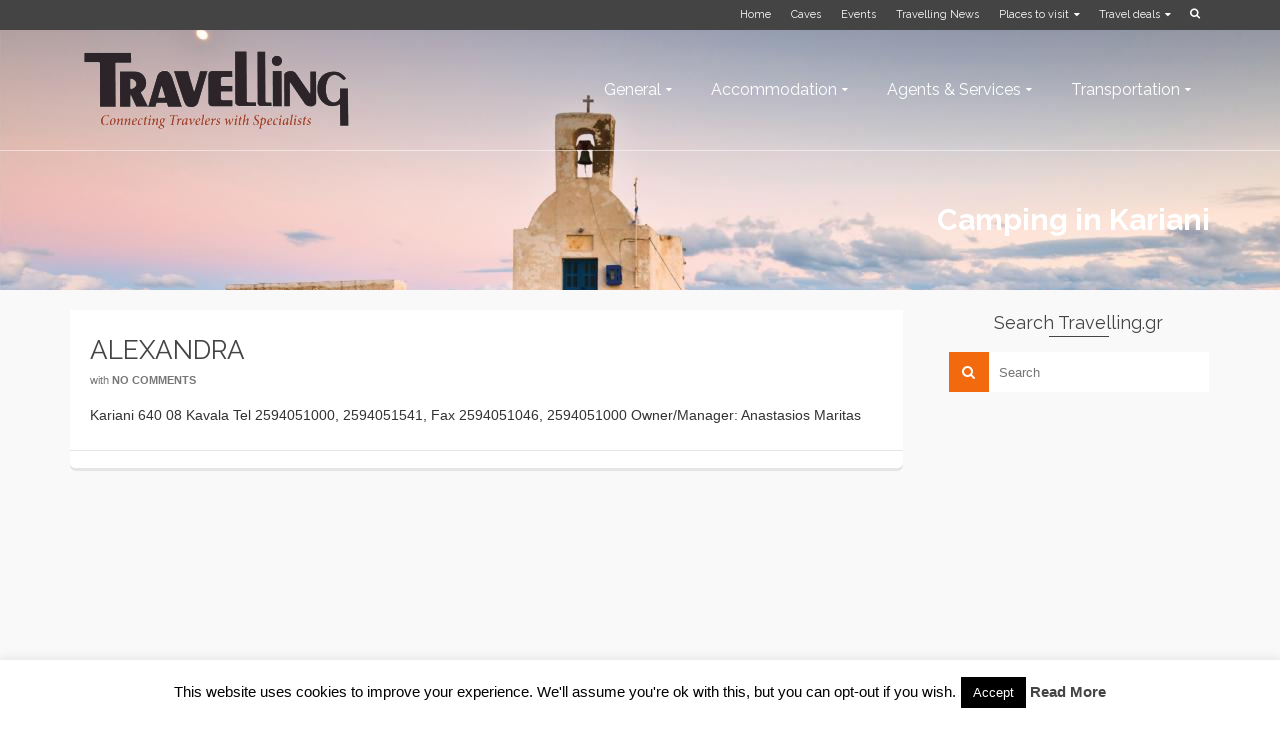

--- FILE ---
content_type: text/html; charset=utf-8
request_url: https://www.google.com/recaptcha/api2/aframe
body_size: 270
content:
<!DOCTYPE HTML><html><head><meta http-equiv="content-type" content="text/html; charset=UTF-8"></head><body><script nonce="W4K_w-DxVY1vBkHLrBXCow">/** Anti-fraud and anti-abuse applications only. See google.com/recaptcha */ try{var clients={'sodar':'https://pagead2.googlesyndication.com/pagead/sodar?'};window.addEventListener("message",function(a){try{if(a.source===window.parent){var b=JSON.parse(a.data);var c=clients[b['id']];if(c){var d=document.createElement('img');d.src=c+b['params']+'&rc='+(localStorage.getItem("rc::a")?sessionStorage.getItem("rc::b"):"");window.document.body.appendChild(d);sessionStorage.setItem("rc::e",parseInt(sessionStorage.getItem("rc::e")||0)+1);localStorage.setItem("rc::h",'1768860426170');}}}catch(b){}});window.parent.postMessage("_grecaptcha_ready", "*");}catch(b){}</script></body></html>